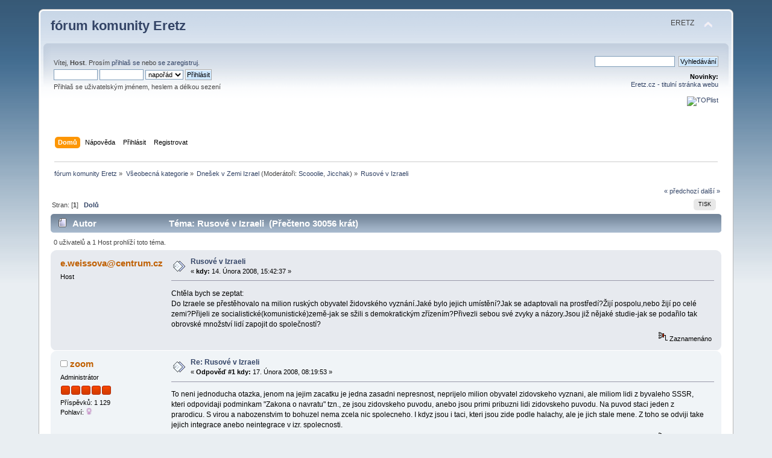

--- FILE ---
content_type: text/html; charset=UTF-8
request_url: https://forum.eretz.cz/index.php/topic,1610.0/prev_next,next.html?PHPSESSID=p9lipkq9tnhur1ksfqubsbeob9
body_size: 9273
content:
<!DOCTYPE html PUBLIC "-//W3C//DTD XHTML 1.0 Transitional//EN" "http://www.w3.org/TR/xhtml1/DTD/xhtml1-transitional.dtd">
<html xmlns="http://www.w3.org/1999/xhtml">
<head>
	<link rel="stylesheet" type="text/css" href="https://forum.eretz.cz/Themes/default/css/index.css?fin20" />
	<link rel="stylesheet" type="text/css" href="https://forum.eretz.cz/Themes/default/css/webkit.css" />
	<script type="text/javascript" src="https://forum.eretz.cz/Themes/default/scripts/script.js?fin20"></script>
	<script type="text/javascript" src="https://forum.eretz.cz/Themes/default/scripts/theme.js?fin20"></script>
	<script type="text/javascript"><!-- // --><![CDATA[
		var smf_theme_url = "https://forum.eretz.cz/Themes/default";
		var smf_default_theme_url = "https://forum.eretz.cz/Themes/default";
		var smf_images_url = "https://forum.eretz.cz/Themes/default/images";
		var smf_scripturl = "https://forum.eretz.cz/index.php?PHPSESSID=p9lipkq9tnhur1ksfqubsbeob9&amp;";
		var smf_iso_case_folding = false;
		var smf_charset = "UTF-8";
		var ajax_notification_text = "Nahrávám...";
		var ajax_notification_cancel_text = "Storno";
	// ]]></script>
	<meta http-equiv="Content-Type" content="text/html; charset=UTF-8" />
	<meta name="description" content="Rusové v Izraeli" />
	<meta name="keywords" content="Izrael,Israel,Eretz,žid,judaismus,Tóra,zprávy,fórum,forum,mossad,mosad,Egypt,Jordánsko,plastelína,formelína,modurit,Gaza,Arab,košer,válka,teror,terorismus" />
	<title>Rusové v Izraeli</title>
	<meta name="robots" content="noindex" />
	<link rel="canonical" href="https://forum.eretz.cz/index.php?topic=339.0" />
	<link rel="help" href="https://forum.eretz.cz/index.php?PHPSESSID=p9lipkq9tnhur1ksfqubsbeob9&amp;action=help" />
	<link rel="search" href="https://forum.eretz.cz/index.php?PHPSESSID=p9lipkq9tnhur1ksfqubsbeob9&amp;action=search" />
	<link rel="contents" href="https://forum.eretz.cz/index.php?PHPSESSID=p9lipkq9tnhur1ksfqubsbeob9&amp;" />
	<link rel="alternate" type="application/rss+xml" title="fórum komunity Eretz - RSS" href="https://forum.eretz.cz/index.php?PHPSESSID=p9lipkq9tnhur1ksfqubsbeob9&amp;type=rss;action=.xml" />
	<link rel="prev" href="https://forum.eretz.cz/index.php/topic,339.0/prev_next,prev.html?PHPSESSID=p9lipkq9tnhur1ksfqubsbeob9" />
	<link rel="next" href="https://forum.eretz.cz/index.php/topic,339.0/prev_next,next.html?PHPSESSID=p9lipkq9tnhur1ksfqubsbeob9" />
	<link rel="index" href="https://forum.eretz.cz/index.php/board,4.0.html?PHPSESSID=p9lipkq9tnhur1ksfqubsbeob9" />
       <script language=JavaScript>
<!--
//Disable right click script III- By Renigade (renigade@mediaone.net)
//For full source code, visit http://www.dynamicdrive.com
var message="";
///////////////////////////////////
function clickIE() {if (document.all) {(message);return false;}}
function clickNS(e) {if 
(document.layers||(document.getElementById&&!document.all)) {
if (e.which==2||e.which==3) {(message);return false;}}}
if (document.layers) 
{document.captureEvents(Event.MOUSEDOWN);document.onmousedown=clickNS;}
else{document.onmouseup=clickNS;document.oncontextmenu=clickIE;}

document.oncontextmenu=new Function("return false")
// --> 
</script>
		<script type="text/javascript" src="https://forum.eretz.cz/Themes/default/scripts/captcha.js"></script>
</head>
<body>
<div id="wrapper" style="width: 90%">
	<div id="header"><div class="frame">
		<div id="top_section">
			<h1 class="forumtitle">
				<a href="https://forum.eretz.cz/index.php?PHPSESSID=p9lipkq9tnhur1ksfqubsbeob9&amp;">fórum komunity Eretz</a>
			</h1>
			<img id="upshrink" src="https://forum.eretz.cz/Themes/default/images/upshrink.png" alt="*" title="Sbal nebo rozbal hlavičku." style="display: none;" />
			<div id="siteslogan" class="floatright">ERETZ</div>
		</div>
		<div id="upper_section" class="middletext">
			<div class="user">
				<script type="text/javascript" src="https://forum.eretz.cz/Themes/default/scripts/sha1.js"></script>
				<form id="guest_form" action="https://forum.eretz.cz/index.php?PHPSESSID=p9lipkq9tnhur1ksfqubsbeob9&amp;action=login2" method="post" accept-charset="UTF-8"  onsubmit="hashLoginPassword(this, '282c73089f88cff2089d189e5d2acc7b');">
					<div class="info">Vítej, <strong>Host</strong>. Prosím <a href="https://forum.eretz.cz/index.php?PHPSESSID=p9lipkq9tnhur1ksfqubsbeob9&amp;action=login">přihlaš se</a> nebo <a href="https://forum.eretz.cz/index.php?PHPSESSID=p9lipkq9tnhur1ksfqubsbeob9&amp;action=register">se zaregistruj</a>.</div>
					<input type="text" name="user" size="10" class="input_text" />
					<input type="password" name="passwrd" size="10" class="input_password" />
					<select name="cookielength">
						<option value="60">1 hodina</option>
						<option value="1440">1 den</option>
						<option value="10080">1 týden</option>
						<option value="43200">1 měsíc</option>
						<option value="-1" selected="selected">napořád</option>
					</select>
					<input type="submit" value="Přihlásit" class="button_submit" /><br />
					<div class="info">Přihlaš se uživatelským jménem, heslem a délkou sezení</div>
					<input type="hidden" name="hash_passwrd" value="" /><input type="hidden" name="aeff661d" value="282c73089f88cff2089d189e5d2acc7b" />
				</form>
			</div>
			<div class="news normaltext">
				<form id="search_form" action="https://forum.eretz.cz/index.php?PHPSESSID=p9lipkq9tnhur1ksfqubsbeob9&amp;action=search2" method="post" accept-charset="UTF-8">
					<input type="text" name="search" value="" class="input_text" />&nbsp;
					<input type="submit" name="submit" value="Vyhledávání" class="button_submit" />
					<input type="hidden" name="advanced" value="0" />
					<input type="hidden" name="topic" value="339" /></form>
				<h2>Novinky: </h2>
				<p><a href="https://eretz.cz">Eretz.cz - titulní stránka webu</a><br /><!--TopList--><br /><a href="https://www.toplist.cz/stat/311186"><script language="JavaScript" type="text/javascript"><br /><!--<br />document.write (&#039;<img src="https://toplist.cz/dot.asp?id=311186&amp;https=&#039;+escape(document.referrer)+&#039;&amp;wi=&#039;+escape(window.screen.width)+&#039;&amp;he=&#039;+escape(window.screen.height)+&#039;&amp;cd=&#039;+escape(window.screen.colorDepth)+&#039;&amp;t=&#039;+escape(document.title)+&#039;" width="1" height="1" border=0 alt="TOPlist" />&#039;); <br />//--></script><img src="https://toplist.cz/dot.asp?id=311186&amp;https=&amp;wi=1024&amp;he=768&amp;cd=32&amp;t=eretz.cz%20%7C%20zpravodajstv%ED%20z%20Izraele%20-%20%DAvodn%ED%20str%E1nka" alt="TOPlist" border="0" height="1" width="1"></a><noscript><img src="https://toplist.cz/dot.asp?id=311186" border="0"<br />alt="TOPlist" width="1" height="1" /></noscript><br /><br /></p>
			</div>
		</div>
		<br class="clear" />
		<script type="text/javascript"><!-- // --><![CDATA[
			var oMainHeaderToggle = new smc_Toggle({
				bToggleEnabled: true,
				bCurrentlyCollapsed: false,
				aSwappableContainers: [
					'upper_section'
				],
				aSwapImages: [
					{
						sId: 'upshrink',
						srcExpanded: smf_images_url + '/upshrink.png',
						altExpanded: 'Sbal nebo rozbal hlavičku.',
						srcCollapsed: smf_images_url + '/upshrink2.png',
						altCollapsed: 'Sbal nebo rozbal hlavičku.'
					}
				],
				oThemeOptions: {
					bUseThemeSettings: false,
					sOptionName: 'collapse_header',
					sSessionVar: 'aeff661d',
					sSessionId: '282c73089f88cff2089d189e5d2acc7b'
				},
				oCookieOptions: {
					bUseCookie: true,
					sCookieName: 'upshrink'
				}
			});
		// ]]></script>
		<div id="main_menu">
			<ul class="dropmenu" id="menu_nav">
				<li id="button_home">
					<a class="active firstlevel" href="https://forum.eretz.cz/index.php?PHPSESSID=p9lipkq9tnhur1ksfqubsbeob9&amp;">
						<span class="last firstlevel">Domů</span>
					</a>
				</li>
				<li id="button_help">
					<a class="firstlevel" href="https://forum.eretz.cz/index.php?PHPSESSID=p9lipkq9tnhur1ksfqubsbeob9&amp;action=help">
						<span class="firstlevel">Nápověda</span>
					</a>
				</li>
				<li id="button_login">
					<a class="firstlevel" href="https://forum.eretz.cz/index.php?PHPSESSID=p9lipkq9tnhur1ksfqubsbeob9&amp;action=login">
						<span class="firstlevel">Přihlásit</span>
					</a>
				</li>
				<li id="button_register">
					<a class="firstlevel" href="https://forum.eretz.cz/index.php?PHPSESSID=p9lipkq9tnhur1ksfqubsbeob9&amp;action=register">
						<span class="last firstlevel">Registrovat</span>
					</a>
				</li>
			</ul>
		</div>
		<br class="clear" />
	</div></div>
	<div id="content_section"><div class="frame">
		<div id="main_content_section">
	<div class="navigate_section">
		<ul>
			<li>
				<a href="https://forum.eretz.cz/index.php?PHPSESSID=p9lipkq9tnhur1ksfqubsbeob9&amp;"><span>fórum komunity Eretz</span></a> &#187;
			</li>
			<li>
				<a href="https://forum.eretz.cz/index.php?PHPSESSID=p9lipkq9tnhur1ksfqubsbeob9&amp;#c1"><span>Všeobecná kategorie</span></a> &#187;
			</li>
			<li>
				<a href="https://forum.eretz.cz/index.php/board,4.0.html?PHPSESSID=p9lipkq9tnhur1ksfqubsbeob9"><span>Dnešek v Zemi Izrael</span></a> (Moderátoři: <a href="https://forum.eretz.cz/index.php?PHPSESSID=p9lipkq9tnhur1ksfqubsbeob9&amp;action=profile;u=1" title="Moderátor diskuse">Scooolie</a>, <a href="https://forum.eretz.cz/index.php?PHPSESSID=p9lipkq9tnhur1ksfqubsbeob9&amp;action=profile;u=4" title="Moderátor diskuse">Jicchak</a>) &#187;
			</li>
			<li class="last">
				<a href="https://forum.eretz.cz/index.php/topic,339.0.html?PHPSESSID=p9lipkq9tnhur1ksfqubsbeob9"><span>Rusové v Izraeli</span></a>
			</li>
		</ul>
	</div>
			<a id="top"></a>
			<a id="msg4476"></a>
			<div class="pagesection">
				<div class="nextlinks"><a href="https://forum.eretz.cz/index.php/topic,339.0/prev_next,prev.html?PHPSESSID=p9lipkq9tnhur1ksfqubsbeob9#new">&laquo; předchozí</a> <a href="https://forum.eretz.cz/index.php/topic,339.0/prev_next,next.html?PHPSESSID=p9lipkq9tnhur1ksfqubsbeob9#new">další &raquo;</a></div>
		<div class="buttonlist floatright">
			<ul>
				<li><a class="button_strip_print" href="https://forum.eretz.cz/index.php?PHPSESSID=p9lipkq9tnhur1ksfqubsbeob9&amp;action=printpage;topic=339.0" rel="new_win nofollow"><span class="last">Tisk</span></a></li>
			</ul>
		</div>
				<div class="pagelinks floatleft">Stran: [<strong>1</strong>]   &nbsp;&nbsp;<a href="#lastPost"><strong>Dolů</strong></a></div>
			</div>
			<div id="forumposts">
				<div class="cat_bar">
					<h3 class="catbg">
						<img src="https://forum.eretz.cz/Themes/default/images/topic/normal_post.gif" align="bottom" alt="" />
						<span id="author">Autor</span>
						Téma: Rusové v Izraeli &nbsp;(Přečteno 30056 krát)
					</h3>
				</div>
				<p id="whoisviewing" class="smalltext">0 uživatelů a 1 Host prohlíží toto téma.
				</p>
				<form action="https://forum.eretz.cz/index.php?PHPSESSID=p9lipkq9tnhur1ksfqubsbeob9&amp;action=quickmod2;topic=339.0" method="post" accept-charset="UTF-8" name="quickModForm" id="quickModForm" style="margin: 0;" onsubmit="return oQuickModify.bInEditMode ? oQuickModify.modifySave('282c73089f88cff2089d189e5d2acc7b', 'aeff661d') : false">
				<div class="windowbg">
					<span class="topslice"><span></span></span>
					<div class="post_wrapper">
						<div class="poster">
							<h4>
								e.weissova@centrum.cz
							</h4>
							<ul class="reset smalltext" id="msg_4476_extra_info">
								<li class="membergroup">Host</li>
							</ul>
						</div>
						<div class="postarea">
							<div class="flow_hidden">
								<div class="keyinfo">
									<div class="messageicon">
										<img src="https://forum.eretz.cz/Themes/default/images/post/xx.gif" alt="" />
									</div>
									<h5 id="subject_4476">
										<a href="https://forum.eretz.cz/index.php/topic,339.msg4476.html?PHPSESSID=p9lipkq9tnhur1ksfqubsbeob9#msg4476" rel="nofollow">Rusové v Izraeli</a>
									</h5>
									<div class="smalltext">&#171; <strong> kdy:</strong> 14. Února 2008, 15:42:37 &#187;</div>
									<div id="msg_4476_quick_mod"></div>
								</div>
							</div>
							<div class="post">
								<div class="inner" id="msg_4476">Chtěla bych se zeptat:<br />Do Izraele se přestěhovalo na milion ruských obyvatel židovského vyznání.Jaké bylo jejich umístění?Jak se adaptovali na prostředí?Žijí pospolu,nebo žijí po celé zemi?Přijeli ze socialistické(komunistické)země-jak se sžili s demokratickým zřízením?Přivezli sebou své zvyky a názory.Jsou již nějaké studie-jak se podařilo tak obrovské množství lidí zapojit do společností?</div>
							</div>
						</div>
						<div class="moderatorbar">
							<div class="smalltext modified" id="modified_4476">
							</div>
							<div class="smalltext reportlinks">
								<img src="https://forum.eretz.cz/Themes/default/images/ip.gif" alt="" />
								Zaznamenáno
							</div>
						</div>
					</div>
					<span class="botslice"><span></span></span>
				</div>
				<hr class="post_separator" />
				<a id="msg4493"></a>
				<div class="windowbg2">
					<span class="topslice"><span></span></span>
					<div class="post_wrapper">
						<div class="poster">
							<h4>
								<img src="https://forum.eretz.cz/Themes/default/images/useroff.gif" alt="Offline" />
								<a href="https://forum.eretz.cz/index.php?PHPSESSID=p9lipkq9tnhur1ksfqubsbeob9&amp;action=profile;u=7" title="Zobraz profil uživatele zoom">zoom</a>
							</h4>
							<ul class="reset smalltext" id="msg_4493_extra_info">
								<li class="membergroup">Administrátor</li>
								<li class="stars"><img src="https://forum.eretz.cz/Themes/default/images/staradmin.gif" alt="*" /><img src="https://forum.eretz.cz/Themes/default/images/staradmin.gif" alt="*" /><img src="https://forum.eretz.cz/Themes/default/images/staradmin.gif" alt="*" /><img src="https://forum.eretz.cz/Themes/default/images/staradmin.gif" alt="*" /><img src="https://forum.eretz.cz/Themes/default/images/staradmin.gif" alt="*" /></li>
								<li class="postcount">Příspěvků: 1 129</li>
								<li class="gender">Pohlaví: <img class="gender" src="https://forum.eretz.cz/Themes/default/images/Female.gif" alt="Ženské" /></li>
								<li class="profile">
									<ul>
									</ul>
								</li>
							</ul>
						</div>
						<div class="postarea">
							<div class="flow_hidden">
								<div class="keyinfo">
									<div class="messageicon">
										<img src="https://forum.eretz.cz/Themes/default/images/post/xx.gif" alt="" />
									</div>
									<h5 id="subject_4493">
										<a href="https://forum.eretz.cz/index.php/topic,339.msg4493.html?PHPSESSID=p9lipkq9tnhur1ksfqubsbeob9#msg4493" rel="nofollow">Re: Rusové v Izraeli</a>
									</h5>
									<div class="smalltext">&#171; <strong>Odpověď #1 kdy:</strong> 17. Února 2008, 08:19:53 &#187;</div>
									<div id="msg_4493_quick_mod"></div>
								</div>
							</div>
							<div class="post">
								<div class="inner" id="msg_4493">To neni jednoducha otazka, jenom na jejim zacatku je jedna zasadni nepresnost, neprijelo milion obyvatel zidovskeho vyznani, ale miliom lidi z byvaleho SSSR, kteri odpovidaji podminkam &quot;Zakona o navratu&quot; tzn., ze jsou zidovskeho puvodu, anebo jsou primi pribuzni lidi zidovskeho puvodu. Na puvod staci jeden z prarodicu. S virou a nabozenstvim to bohuzel nema zcela nic spolecneho. I kdyz jsou i taci, kteri jsou zide podle halachy, ale je jich stale mene. Z toho se odviji take jejich integrace anebo neintegrace v izr. spolecnosti. </div>
							</div>
						</div>
						<div class="moderatorbar">
							<div class="smalltext modified" id="modified_4493">
							</div>
							<div class="smalltext reportlinks">
								<img src="https://forum.eretz.cz/Themes/default/images/ip.gif" alt="" />
								Zaznamenáno
							</div>
						</div>
					</div>
					<span class="botslice"><span></span></span>
				</div>
				<hr class="post_separator" />
				<a id="msg4505"></a>
				<div class="windowbg">
					<span class="topslice"><span></span></span>
					<div class="post_wrapper">
						<div class="poster">
							<h4>
								e.weissova@centrum.cz
							</h4>
							<ul class="reset smalltext" id="msg_4505_extra_info">
								<li class="membergroup">Host</li>
							</ul>
						</div>
						<div class="postarea">
							<div class="flow_hidden">
								<div class="keyinfo">
									<div class="messageicon">
										<img src="https://forum.eretz.cz/Themes/default/images/post/xx.gif" alt="" />
									</div>
									<h5 id="subject_4505">
										<a href="https://forum.eretz.cz/index.php/topic,339.msg4505.html?PHPSESSID=p9lipkq9tnhur1ksfqubsbeob9#msg4505" rel="nofollow">Re: Rusové v Izraeli</a>
									</h5>
									<div class="smalltext">&#171; <strong>Odpověď #2 kdy:</strong> 17. Února 2008, 22:09:12 &#187;</div>
									<div id="msg_4505_quick_mod"></div>
								</div>
							</div>
							<div class="post">
								<div class="inner" id="msg_4505">Děkuji za odpověd,za nepřesnost se omlouvám.I když bych ráda věděla více i tak děkuji.</div>
							</div>
						</div>
						<div class="moderatorbar">
							<div class="smalltext modified" id="modified_4505">
							</div>
							<div class="smalltext reportlinks">
								<img src="https://forum.eretz.cz/Themes/default/images/ip.gif" alt="" />
								Zaznamenáno
							</div>
						</div>
					</div>
					<span class="botslice"><span></span></span>
				</div>
				<hr class="post_separator" />
				<a id="msg17626"></a>
				<div class="windowbg2">
					<span class="topslice"><span></span></span>
					<div class="post_wrapper">
						<div class="poster">
							<h4>
								Michall
							</h4>
							<ul class="reset smalltext" id="msg_17626_extra_info">
								<li class="membergroup">Host</li>
							</ul>
						</div>
						<div class="postarea">
							<div class="flow_hidden">
								<div class="keyinfo">
									<div class="messageicon">
										<img src="https://forum.eretz.cz/Themes/default/images/post/xx.gif" alt="" />
									</div>
									<h5 id="subject_17626">
										<a href="https://forum.eretz.cz/index.php/topic,339.msg17626.html?PHPSESSID=p9lipkq9tnhur1ksfqubsbeob9#msg17626" rel="nofollow">Pluralita už je dnes orientální, idea &quot;jednoho&quot; národa lehce socialistického,je </a>
									</h5>
									<div class="smalltext">&#171; <strong>Odpověď #3 kdy:</strong> 26. Června 2009, 22:52:12 &#187;</div>
									<div id="msg_17626_quick_mod"></div>
								</div>
							</div>
							<div class="post">
								<div class="inner" id="msg_17626">historií. Rusové jsou nápadní, Jemenci méně. Pozor na ruskou chalvu v BS, je skvěle levná, ale ne pro český žaludek. Pro život v orientu je užitečný klan, tedy menší společenství než celá země, strana. Tedy raději škola, vesnice,jednotka... Opusťme evropskou iluzi, že národy se ředí, oapk je pravdou. Lidé sobě nějak blízcí se spíše koncentrují, vyhledávají, nacházejí, spojují. A to nejen manželé. Evropa je zamrzlá, už to tu moc nefunguje, orient je stále živý pulsující. Konečně v Písmech najdem důležité lidi &quot;v branách&quot;, tedy nějak příchozí. Jistě asimilace úplnější&nbsp; potřebuje podobně jako u včel nějaký bouřlivější proces, v dobách stability jsou překážky větší a hranice pevnější. ...Podobně se pravidelně kočovníci usazují a pravidelně usedlí třeba na několik generací vyrážejí kočovat, pokud je to dobré nebo nutné. Navíc pojem evropských hranic orient zná jen málo.Tak i&nbsp; Arab si v Evropě jako cizinec nepřipadá, nemá důvod. Diskuse na téma národnost vůbec bude podobná náboženství, komunity jsou nezaměnitelné i v chápání pojmu národ, vlbec to není obecný termín.</div>
							</div>
						</div>
						<div class="moderatorbar">
							<div class="smalltext modified" id="modified_17626">
							</div>
							<div class="smalltext reportlinks">
								<img src="https://forum.eretz.cz/Themes/default/images/ip.gif" alt="" />
								Zaznamenáno
							</div>
						</div>
					</div>
					<span class="botslice"><span></span></span>
				</div>
				<hr class="post_separator" />
				<a id="msg24334"></a>
				<div class="windowbg">
					<span class="topslice"><span></span></span>
					<div class="post_wrapper">
						<div class="poster">
							<h4>
								<img src="https://forum.eretz.cz/Themes/default/images/useroff.gif" alt="Offline" />
								<a href="https://forum.eretz.cz/index.php?PHPSESSID=p9lipkq9tnhur1ksfqubsbeob9&amp;action=profile;u=1625" title="Zobraz profil uživatele Emet">Emet</a>
							</h4>
							<ul class="reset smalltext" id="msg_24334_extra_info">
								<li class="postgroup">Nováček</li>
								<li class="stars"><img src="https://forum.eretz.cz/Themes/default/images/star.gif" alt="*" /></li>
								<li class="postcount">Příspěvků: 10</li>
								<li class="gender">Pohlaví: <img class="gender" src="https://forum.eretz.cz/Themes/default/images/Male.gif" alt="Mužské" /></li>
								<li class="profile">
									<ul>
										<li><a href="https://wapdrak.blogspot.com" title="Emet" target="_blank" rel="noopener noreferrer" class="new_win"><img src="https://forum.eretz.cz/Themes/default/images/www_sm.gif" alt="Emet" /></a></li>
									</ul>
								</li>
							</ul>
						</div>
						<div class="postarea">
							<div class="flow_hidden">
								<div class="keyinfo">
									<div class="messageicon">
										<img src="https://forum.eretz.cz/Themes/default/images/post/wireless.gif" alt="" />
									</div>
									<h5 id="subject_24334">
										<a href="https://forum.eretz.cz/index.php/topic,339.msg24334.html?PHPSESSID=p9lipkq9tnhur1ksfqubsbeob9#msg24334" rel="nofollow">Re:Rusové v Izraeli</a>
									</h5>
									<div class="smalltext">&#171; <strong>Odpověď #4 kdy:</strong>  4. Července 2011, 14:46:08 &#187;</div>
									<div id="msg_24334_quick_mod"></div>
								</div>
							</div>
							<div class="post">
								<div class="inner" id="msg_24334">Do Izraele se pristehovalo prez milion Rusu zidovskeho puvodu nebo Zidu ruskeho puvodu - pro mne toto neni podstatne. V prvni rade zdaleka ne vsichni maji s Rusy moc spolecneho - jsou to lide z byvaleho Sovetskeho svazu, jejich etnicka slozeni jsou ne mene pestra nez treba u USA. Od Ukrajincu, Belorusu, Rusu po Kavkazce, Gruzince a Cinany. Spojuje je v podstate mezi sebou urcita spolecna historie, jazyk a fakt, ze dnes ziji v Izraeli. Mentalita techto skupin je ruzna a stejne tak jejich integrace se lisi. Integrace se lisi taktez individualne v zavislosti k nabozenstvi a vzdelani. Obecne jsem toho nazoru, ze integrace techto lidi probehla opravdu skvele. Druha generace se jiz prakticky nicim nelisi od rodilych Izraelcu. Odlisnosti jsou prevazne v nabozenskem presvedceni - vetsina techto lidi jsou sekularni, coz osobne jako sekularni clovek vidim pozitivne (na to ma asi kazdy jiny nazor podle vlastniho presvedceni). Myslim, ze kdyz vezmem v uvahu pocet techto pristehovalcu v pomeru k mistnimu obyvatelstvu, tak jejich integrace muze byt prikladem svetu. Tohle ale v Evrope nikdy fungovat nemuze. V Izraeli nas spojuje spolecny etnicky ci rasovy puvod a spolecne nebezpeci. Pristehovalce v Evrope nespojuje s mistnimi obyvateli prakticky nic. S demokratickym zrizenim se szili dost dobre, vetsina prisla v dobe, kdy u nich zacinala byt vice mene demokracie. Imigranti samozrejme silne ovlivnili svou kulturou i mistni obyvatele a pokud nekdo dobre znal Izrael pred treba 15ti lety, uvidi dnes trochu jiny Izrael. Jeden z velmi negativnich vlivu ruske pristehovalecke vlny je pozivani tvrdeho alkoholu u mladeze, to tady nebylo <img src="https://forum.eretz.cz/Smileys/aaron/sad.gif" alt="&#58;&#40;" title="Smutek" class="smiley" /> <br /><br />Zasadne nesouhlasim s tim co napsal zoom, ze intergrace odviji podle viry, to je pouze castecne, protoze v Izraeli jsou take sekularni Zide. Takze nekteri pristehovalci se integruji pouze do nabozne spolecnosti, nekteri pouze do sekularni, nekteri do spolecnosti celkove a nekteri maji s integraci problemy. <br /><br />A k tomu, co napsal Michal - lide k sobe blizci se koncentruji, to je fakt, ale podminky v Evrope a v Izraeli jsou velmi odlisne. Jak jsem jiz psal, imigranty v Evrope nespojuje prakticky nic, skupinkuji se tedy podle viry, kultury, rasy, jazyku. V Izraeli to je odlisne, pristehovalce s mistnimi spojuje (ve vetsine pripadech) spolecny puvod a spolecne nebezpeci. Aby byla integrace kdekoliv na svete uspesna, musi existovat neco, co by spojovalo imigranty mezi sebou a zaroven s mistnim obyvatelstvem (puvod, ideologie apod.). Pokud takove spojeni neexistuje, integrace nema prakticky sanci. Jinak ruskou chalvu mam radeji nez izraelskou. Izraelska je ze sezamovych seminek, ruska ze slunecnicovych a ty mi chutnaji vic a v zaludku je oboum dobre <img src="https://forum.eretz.cz/Smileys/aaron/smiley.gif" alt="&#58;&#41;" title="Úsměv" class="smiley" /></div>
							</div>
						</div>
						<div class="moderatorbar">
							<div class="smalltext modified" id="modified_24334">
								&#171; <em>Poslední změna:  4. Července 2011, 14:53:25 od Emet</em> &#187;
							</div>
							<div class="smalltext reportlinks">
								<img src="https://forum.eretz.cz/Themes/default/images/ip.gif" alt="" />
								Zaznamenáno
							</div>
						</div>
					</div>
					<span class="botslice"><span></span></span>
				</div>
				<hr class="post_separator" />
				<a id="msg24412"></a>
				<div class="windowbg2">
					<span class="topslice"><span></span></span>
					<div class="post_wrapper">
						<div class="poster">
							<h4>
								buck
							</h4>
							<ul class="reset smalltext" id="msg_24412_extra_info">
								<li class="membergroup">Host</li>
							</ul>
						</div>
						<div class="postarea">
							<div class="flow_hidden">
								<div class="keyinfo">
									<div class="messageicon">
										<img src="https://forum.eretz.cz/Themes/default/images/post/xx.gif" alt="" />
									</div>
									<h5 id="subject_24412">
										<a href="https://forum.eretz.cz/index.php/topic,339.msg24412.html?PHPSESSID=p9lipkq9tnhur1ksfqubsbeob9#msg24412" rel="nofollow">Re:Rusové v Izraeli</a>
									</h5>
									<div class="smalltext">&#171; <strong>Odpověď #5 kdy:</strong> 13. Července 2011, 14:21:07 &#187;</div>
									<div id="msg_24412_quick_mod"></div>
								</div>
							</div>
							<div class="post">
								<div class="inner" id="msg_24412">Nedávno běžel na čt2 dokument o Ruské mafii.Jak lehce se dá získat Izraelské občanství aniž by jste byl žid.</div>
							</div>
						</div>
						<div class="moderatorbar">
							<div class="smalltext modified" id="modified_24412">
							</div>
							<div class="smalltext reportlinks">
								<img src="https://forum.eretz.cz/Themes/default/images/ip.gif" alt="" />
								Zaznamenáno
							</div>
						</div>
					</div>
					<span class="botslice"><span></span></span>
				</div>
				<hr class="post_separator" />
				<a id="msg24523"></a><a id="new"></a>
				<div class="windowbg">
					<span class="topslice"><span></span></span>
					<div class="post_wrapper">
						<div class="poster">
							<h4>
								<img src="https://forum.eretz.cz/Themes/default/images/useroff.gif" alt="Offline" />
								<a href="https://forum.eretz.cz/index.php?PHPSESSID=p9lipkq9tnhur1ksfqubsbeob9&amp;action=profile;u=142" title="Zobraz profil uživatele gvodrazka">gvodrazka</a>
							</h4>
							<ul class="reset smalltext" id="msg_24523_extra_info">
								<li class="postgroup">Nestor</li>
								<li class="stars"><img src="https://forum.eretz.cz/Themes/default/images/star.gif" alt="*" /><img src="https://forum.eretz.cz/Themes/default/images/star.gif" alt="*" /><img src="https://forum.eretz.cz/Themes/default/images/star.gif" alt="*" /><img src="https://forum.eretz.cz/Themes/default/images/star.gif" alt="*" /><img src="https://forum.eretz.cz/Themes/default/images/star.gif" alt="*" /></li>
								<li class="avatar">
									<a href="https://forum.eretz.cz/index.php?PHPSESSID=p9lipkq9tnhur1ksfqubsbeob9&amp;action=profile;u=142">
										<img class="avatar" src="https://forum.eretz.cz/avatars/gvodrazka.jpg" width="65" height="65" alt="" />
									</a>
								</li>
								<li class="postcount">Příspěvků: 1 001</li>
								<li class="gender">Pohlaví: <img class="gender" src="https://forum.eretz.cz/Themes/default/images/Male.gif" alt="Mužské" /></li>
								<li class="profile">
									<ul>
									</ul>
								</li>
							</ul>
						</div>
						<div class="postarea">
							<div class="flow_hidden">
								<div class="keyinfo">
									<div class="messageicon">
										<img src="https://forum.eretz.cz/Themes/default/images/post/xx.gif" alt="" />
									</div>
									<h5 id="subject_24523">
										<a href="https://forum.eretz.cz/index.php/topic,339.msg24523.html?PHPSESSID=p9lipkq9tnhur1ksfqubsbeob9#msg24523" rel="nofollow">Re:Rusové v Izraeli</a>
									</h5>
									<div class="smalltext">&#171; <strong>Odpověď #6 kdy:</strong> 25. Července 2011, 09:41:54 &#187;</div>
									<div id="msg_24523_quick_mod"></div>
								</div>
							</div>
							<div class="post">
								<div class="inner" id="msg_24523">Dotyčný mafián, který jen řízením osudu přežil (&quot;Poměry se v Rusku ustálily, už nebylo koho zabíjet...&quot;) se oženil s židovkou. <img src="https://forum.eretz.cz/Smileys/aaron/kiss.gif" alt="&#58;-*" title="Polibek" class="smiley" /> Ta proti tomu nic nenamítala. <img src="https://forum.eretz.cz/Smileys/aaron/cheesy.gif" alt="&#58;D" title="Smích" class="smiley" /> <br />(BTW - dotyčný nepřestal být intenzivně pravověrným křesťanem).<br />&nbsp;<br />&nbsp;</div>
							</div>
						</div>
						<div class="moderatorbar">
							<div class="smalltext modified" id="modified_24523">
							</div>
							<div class="smalltext reportlinks">
								<img src="https://forum.eretz.cz/Themes/default/images/ip.gif" alt="" />
								Zaznamenáno
							</div>
						</div>
					</div>
					<span class="botslice"><span></span></span>
				</div>
				<hr class="post_separator" />
				</form>
			</div>
			<a id="lastPost"></a>
			<div class="pagesection">
				
		<div class="buttonlist floatright">
			<ul>
				<li><a class="button_strip_print" href="https://forum.eretz.cz/index.php?PHPSESSID=p9lipkq9tnhur1ksfqubsbeob9&amp;action=printpage;topic=339.0" rel="new_win nofollow"><span class="last">Tisk</span></a></li>
			</ul>
		</div>
				<div class="pagelinks floatleft">Stran: [<strong>1</strong>]   &nbsp;&nbsp;<a href="#top"><strong>Nahoru</strong></a></div>
				<div class="nextlinks_bottom"><a href="https://forum.eretz.cz/index.php/topic,339.0/prev_next,prev.html?PHPSESSID=p9lipkq9tnhur1ksfqubsbeob9#new">&laquo; předchozí</a> <a href="https://forum.eretz.cz/index.php/topic,339.0/prev_next,next.html?PHPSESSID=p9lipkq9tnhur1ksfqubsbeob9#new">další &raquo;</a></div>
			</div>
	<div class="navigate_section">
		<ul>
			<li>
				<a href="https://forum.eretz.cz/index.php?PHPSESSID=p9lipkq9tnhur1ksfqubsbeob9&amp;"><span>fórum komunity Eretz</span></a> &#187;
			</li>
			<li>
				<a href="https://forum.eretz.cz/index.php?PHPSESSID=p9lipkq9tnhur1ksfqubsbeob9&amp;#c1"><span>Všeobecná kategorie</span></a> &#187;
			</li>
			<li>
				<a href="https://forum.eretz.cz/index.php/board,4.0.html?PHPSESSID=p9lipkq9tnhur1ksfqubsbeob9"><span>Dnešek v Zemi Izrael</span></a> (Moderátoři: <a href="https://forum.eretz.cz/index.php?PHPSESSID=p9lipkq9tnhur1ksfqubsbeob9&amp;action=profile;u=1" title="Moderátor diskuse">Scooolie</a>, <a href="https://forum.eretz.cz/index.php?PHPSESSID=p9lipkq9tnhur1ksfqubsbeob9&amp;action=profile;u=4" title="Moderátor diskuse">Jicchak</a>) &#187;
			</li>
			<li class="last">
				<a href="https://forum.eretz.cz/index.php/topic,339.0.html?PHPSESSID=p9lipkq9tnhur1ksfqubsbeob9"><span>Rusové v Izraeli</span></a>
			</li>
		</ul>
	</div>
			<div id="moderationbuttons"></div>
			<div class="plainbox" id="display_jump_to">&nbsp;</div>
		<br class="clear" />
			<form action="https://forum.eretz.cz/index.php?PHPSESSID=p9lipkq9tnhur1ksfqubsbeob9&amp;action=spellcheck" method="post" accept-charset="UTF-8" name="spell_form" id="spell_form" target="spellWindow"><input type="hidden" name="spellstring" value="" /></form>
				<script type="text/javascript" src="https://forum.eretz.cz/Themes/default/scripts/spellcheck.js"></script>
				<script type="text/javascript" src="https://forum.eretz.cz/Themes/default/scripts/topic.js"></script>
				<script type="text/javascript"><!-- // --><![CDATA[
					if ('XMLHttpRequest' in window)
					{
						var oQuickModify = new QuickModify({
							sScriptUrl: smf_scripturl,
							bShowModify: true,
							iTopicId: 339,
							sTemplateBodyEdit: '\n\t\t\t\t\t\t\t\t<div id="quick_edit_body_container" style="width: 90%">\n\t\t\t\t\t\t\t\t\t<div id="error_box" style="padding: 4px;" class="error"><' + '/div>\n\t\t\t\t\t\t\t\t\t<textarea class="editor" name="message" rows="12" style="width: 100%; margin-bottom: 10px;" tabindex="1">%body%<' + '/textarea><br />\n\t\t\t\t\t\t\t\t\t<input type="hidden" name="aeff661d" value="282c73089f88cff2089d189e5d2acc7b" />\n\t\t\t\t\t\t\t\t\t<input type="hidden" name="topic" value="339" />\n\t\t\t\t\t\t\t\t\t<input type="hidden" name="msg" value="%msg_id%" />\n\t\t\t\t\t\t\t\t\t<div class="righttext">\n\t\t\t\t\t\t\t\t\t\t<input type="submit" name="post" value="Uložit" tabindex="2" onclick="return oQuickModify.modifySave(\'282c73089f88cff2089d189e5d2acc7b\', \'aeff661d\');" accesskey="s" class="button_submit" />&nbsp;&nbsp;<input type="button" value="Zkontrolovat pravopis" tabindex="3" onclick="spellCheck(\'quickModForm\', \'message\');" class="button_submit" />&nbsp;&nbsp;<input type="submit" name="cancel" value="Storno" tabindex="4" onclick="return oQuickModify.modifyCancel();" class="button_submit" />\n\t\t\t\t\t\t\t\t\t<' + '/div>\n\t\t\t\t\t\t\t\t<' + '/div>',
							sTemplateSubjectEdit: '<input type="text" style="width: 90%;" name="subject" value="%subject%" size="80" maxlength="80" tabindex="5" class="input_text" />',
							sTemplateBodyNormal: '%body%',
							sTemplateSubjectNormal: '<a hr'+'ef="https://forum.eretz.cz/index.php?PHPSESSID=p9lipkq9tnhur1ksfqubsbeob9&amp;'+'?topic=339.msg%msg_id%#msg%msg_id%" rel="nofollow">%subject%<' + '/a>',
							sTemplateTopSubject: 'Téma: %subject% &nbsp;(Přečteno 30056 krát)',
							sErrorBorderStyle: '1px solid red'
						});

						aJumpTo[aJumpTo.length] = new JumpTo({
							sContainerId: "display_jump_to",
							sJumpToTemplate: "<label class=\"smalltext\" for=\"%select_id%\">Skočit na:<" + "/label> %dropdown_list%",
							iCurBoardId: 4,
							iCurBoardChildLevel: 0,
							sCurBoardName: "Dnešek v Zemi Izrael",
							sBoardChildLevelIndicator: "==",
							sBoardPrefix: "=> ",
							sCatSeparator: "-----------------------------",
							sCatPrefix: "",
							sGoButtonLabel: "Hop!"
						});

						aIconLists[aIconLists.length] = new IconList({
							sBackReference: "aIconLists[" + aIconLists.length + "]",
							sIconIdPrefix: "msg_icon_",
							sScriptUrl: smf_scripturl,
							bShowModify: true,
							iBoardId: 4,
							iTopicId: 339,
							sSessionId: "282c73089f88cff2089d189e5d2acc7b",
							sSessionVar: "aeff661d",
							sLabelIconList: "Ikona zprávy",
							sBoxBackground: "transparent",
							sBoxBackgroundHover: "#ffffff",
							iBoxBorderWidthHover: 1,
							sBoxBorderColorHover: "#adadad" ,
							sContainerBackground: "#ffffff",
							sContainerBorder: "1px solid #adadad",
							sItemBorder: "1px solid #ffffff",
							sItemBorderHover: "1px dotted gray",
							sItemBackground: "transparent",
							sItemBackgroundHover: "#e0e0f0"
						});
					}
				// ]]></script>
			<script type="text/javascript"><!-- // --><![CDATA[
				var verificationpostHandle = new smfCaptcha("https://forum.eretz.cz/index.php?PHPSESSID=p9lipkq9tnhur1ksfqubsbeob9&amp;action=verificationcode;vid=post;rand=0b6ae8e9b2c3790a26de5510255a8170", "post", 1);
			// ]]></script><div class="sitemap_index centertext"><a href="https://forum.eretz.cz/index.php?PHPSESSID=p9lipkq9tnhur1ksfqubsbeob9&amp;action=kitsitemap">Sitemap</a>&nbsp;<a href="https://forum.eretz.cz/index.php?PHPSESSID=p9lipkq9tnhur1ksfqubsbeob9&amp;action=kitsitemap&board=19.0">1</a>&nbsp;<a href="https://forum.eretz.cz/index.php?PHPSESSID=p9lipkq9tnhur1ksfqubsbeob9&amp;action=kitsitemap&board=9.0">2</a>&nbsp;<a href="https://forum.eretz.cz/index.php?PHPSESSID=p9lipkq9tnhur1ksfqubsbeob9&amp;action=kitsitemap&board=1.0">3</a>&nbsp;<a href="https://forum.eretz.cz/index.php?PHPSESSID=p9lipkq9tnhur1ksfqubsbeob9&amp;action=kitsitemap&board=18.0">4</a>&nbsp;<a href="https://forum.eretz.cz/index.php?PHPSESSID=p9lipkq9tnhur1ksfqubsbeob9&amp;action=kitsitemap&board=5.0">5</a>&nbsp;<a href="https://forum.eretz.cz/index.php?PHPSESSID=p9lipkq9tnhur1ksfqubsbeob9&amp;action=kitsitemap&board=6.0">6</a>&nbsp;<a href="https://forum.eretz.cz/index.php?PHPSESSID=p9lipkq9tnhur1ksfqubsbeob9&amp;action=kitsitemap&board=8.0">7</a>&nbsp;<a href="https://forum.eretz.cz/index.php?PHPSESSID=p9lipkq9tnhur1ksfqubsbeob9&amp;action=kitsitemap&board=11.0">8</a>&nbsp;<a href="https://forum.eretz.cz/index.php?PHPSESSID=p9lipkq9tnhur1ksfqubsbeob9&amp;action=kitsitemap&board=10.0">9</a>&nbsp;<a href="https://forum.eretz.cz/index.php?PHPSESSID=p9lipkq9tnhur1ksfqubsbeob9&amp;action=kitsitemap&board=7.0">10</a>&nbsp;<a href="https://forum.eretz.cz/index.php?PHPSESSID=p9lipkq9tnhur1ksfqubsbeob9&amp;action=kitsitemap&board=4.0">11</a>&nbsp;<a href="https://forum.eretz.cz/index.php?PHPSESSID=p9lipkq9tnhur1ksfqubsbeob9&amp;action=kitsitemap&board=17.0">12</a>&nbsp;<a href="https://forum.eretz.cz/index.php?PHPSESSID=p9lipkq9tnhur1ksfqubsbeob9&amp;action=kitsitemap&board=13.0">13</a>&nbsp;<a href="https://forum.eretz.cz/index.php?PHPSESSID=p9lipkq9tnhur1ksfqubsbeob9&amp;action=kitsitemap&board=3.0">14</a>&nbsp;<a href="https://forum.eretz.cz/index.php?PHPSESSID=p9lipkq9tnhur1ksfqubsbeob9&amp;action=kitsitemap&board=2.0">15</a>&nbsp;</div>
		</div>
	</div></div>
	<div id="footer_section"><div class="frame">
		<ul class="reset">
			<li class="copyright">
			<span class="smalltext" style="display: inline; visibility: visible; font-family: Verdana, Arial, sans-serif;"><a href="https://forum.eretz.cz/index.php?PHPSESSID=p9lipkq9tnhur1ksfqubsbeob9&amp;action=credits" title="Simple Machines Forum" target="_blank" class="new_win">SMF 2.0.17</a> |
 <a href="http://www.simplemachines.org/about/smf/license.php" title="License" target="_blank" class="new_win">SMF &copy; 2011</a>, <a href="http://www.simplemachines.org" title="Simple Machines" target="_blank" class="new_win">Simple Machines</a>
			</span></li>
			
			<li><a id="button_xhtml" href="http://validator.w3.org/check?uri=referer" target="_blank" class="new_win" title="Validní XHTML 1.0!"><span>XHTML</span></a></li>
			<li><a id="button_rss" href="https://forum.eretz.cz/index.php?PHPSESSID=p9lipkq9tnhur1ksfqubsbeob9&amp;action=.xml;type=rss" class="new_win"><span>RSS</span></a></li>
			<li class="last"><a id="button_wap2" href="https://forum.eretz.cz/index.php?PHPSESSID=p9lipkq9tnhur1ksfqubsbeob9&amp;wap2" class="new_win"><span>WAP2</span></a></li>
		</ul>
	</div></div>
</div>
</body></html>